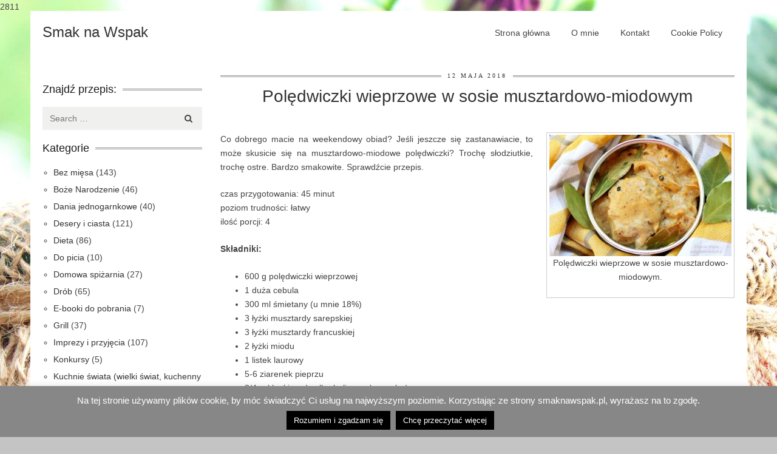

--- FILE ---
content_type: text/html; charset=UTF-8
request_url: https://www.smaknawspak.pl/polskie_smaki/poledwiczki-wieprzowe-w-sosie-musztardowo-miodowym/
body_size: 27848
content:
2811<!DOCTYPE html><html lang="pl-PL"><head><meta charset="UTF-8"><meta name="viewport" content="width=device-width, initial-scale=1"><title>Polędwiczki wieprzowe w sosie musztardowo-miodowym | Smak na Wspak</title><link rel="profile" href="http://gmpg.org/xfn/11"><link rel="pingback" href="https://www.smaknawspak.pl/xmlrpc.php"><link rel="shortcut icon" type="image/x-icon" href="https://www.smaknawspak.pl/wp-content/themes/cookingpress/images/favicon.ico" /><meta name='robots' content='max-image-preview:large' /><style>img:is([sizes="auto" i], [sizes^="auto," i]) { contain-intrinsic-size: 3000px 1500px }</style><link rel='dns-prefetch' href='//stats.wp.com' /><link rel="alternate" type="application/rss+xml" title="Smak na Wspak &raquo; Kanał z wpisami" href="https://www.smaknawspak.pl/feed/" /><link rel="alternate" type="application/rss+xml" title="Smak na Wspak &raquo; Kanał z komentarzami" href="https://www.smaknawspak.pl/comments/feed/" /><link rel="alternate" type="application/rss+xml" title="Smak na Wspak &raquo; Polędwiczki wieprzowe w sosie musztardowo-miodowym Kanał z komentarzami" href="https://www.smaknawspak.pl/polskie_smaki/poledwiczki-wieprzowe-w-sosie-musztardowo-miodowym/feed/" /> <script defer src="[data-uri]"></script> <style id='wp-emoji-styles-inline-css' type='text/css'>img.wp-smiley, img.emoji {
		display: inline !important;
		border: none !important;
		box-shadow: none !important;
		height: 1em !important;
		width: 1em !important;
		margin: 0 0.07em !important;
		vertical-align: -0.1em !important;
		background: none !important;
		padding: 0 !important;
	}</style><link rel='stylesheet' id='wp-block-library-css' href='https://www.smaknawspak.pl/wp-includes/css/dist/block-library/style.min.css?ver=6.8.1' type='text/css' media='all' /><style id='classic-theme-styles-inline-css' type='text/css'>/*! This file is auto-generated */
.wp-block-button__link{color:#fff;background-color:#32373c;border-radius:9999px;box-shadow:none;text-decoration:none;padding:calc(.667em + 2px) calc(1.333em + 2px);font-size:1.125em}.wp-block-file__button{background:#32373c;color:#fff;text-decoration:none}</style><link rel='stylesheet' id='mediaelement-css' href='https://www.smaknawspak.pl/wp-includes/js/mediaelement/mediaelementplayer-legacy.min.css?ver=4.2.17' type='text/css' media='all' /><link rel='stylesheet' id='wp-mediaelement-css' href='https://www.smaknawspak.pl/wp-includes/js/mediaelement/wp-mediaelement.min.css?ver=6.8.1' type='text/css' media='all' /><style id='jetpack-sharing-buttons-style-inline-css' type='text/css'>.jetpack-sharing-buttons__services-list{display:flex;flex-direction:row;flex-wrap:wrap;gap:0;list-style-type:none;margin:5px;padding:0}.jetpack-sharing-buttons__services-list.has-small-icon-size{font-size:12px}.jetpack-sharing-buttons__services-list.has-normal-icon-size{font-size:16px}.jetpack-sharing-buttons__services-list.has-large-icon-size{font-size:24px}.jetpack-sharing-buttons__services-list.has-huge-icon-size{font-size:36px}@media print{.jetpack-sharing-buttons__services-list{display:none!important}}.editor-styles-wrapper .wp-block-jetpack-sharing-buttons{gap:0;padding-inline-start:0}ul.jetpack-sharing-buttons__services-list.has-background{padding:1.25em 2.375em}</style><style id='global-styles-inline-css' type='text/css'>:root{--wp--preset--aspect-ratio--square: 1;--wp--preset--aspect-ratio--4-3: 4/3;--wp--preset--aspect-ratio--3-4: 3/4;--wp--preset--aspect-ratio--3-2: 3/2;--wp--preset--aspect-ratio--2-3: 2/3;--wp--preset--aspect-ratio--16-9: 16/9;--wp--preset--aspect-ratio--9-16: 9/16;--wp--preset--color--black: #000000;--wp--preset--color--cyan-bluish-gray: #abb8c3;--wp--preset--color--white: #ffffff;--wp--preset--color--pale-pink: #f78da7;--wp--preset--color--vivid-red: #cf2e2e;--wp--preset--color--luminous-vivid-orange: #ff6900;--wp--preset--color--luminous-vivid-amber: #fcb900;--wp--preset--color--light-green-cyan: #7bdcb5;--wp--preset--color--vivid-green-cyan: #00d084;--wp--preset--color--pale-cyan-blue: #8ed1fc;--wp--preset--color--vivid-cyan-blue: #0693e3;--wp--preset--color--vivid-purple: #9b51e0;--wp--preset--gradient--vivid-cyan-blue-to-vivid-purple: linear-gradient(135deg,rgba(6,147,227,1) 0%,rgb(155,81,224) 100%);--wp--preset--gradient--light-green-cyan-to-vivid-green-cyan: linear-gradient(135deg,rgb(122,220,180) 0%,rgb(0,208,130) 100%);--wp--preset--gradient--luminous-vivid-amber-to-luminous-vivid-orange: linear-gradient(135deg,rgba(252,185,0,1) 0%,rgba(255,105,0,1) 100%);--wp--preset--gradient--luminous-vivid-orange-to-vivid-red: linear-gradient(135deg,rgba(255,105,0,1) 0%,rgb(207,46,46) 100%);--wp--preset--gradient--very-light-gray-to-cyan-bluish-gray: linear-gradient(135deg,rgb(238,238,238) 0%,rgb(169,184,195) 100%);--wp--preset--gradient--cool-to-warm-spectrum: linear-gradient(135deg,rgb(74,234,220) 0%,rgb(151,120,209) 20%,rgb(207,42,186) 40%,rgb(238,44,130) 60%,rgb(251,105,98) 80%,rgb(254,248,76) 100%);--wp--preset--gradient--blush-light-purple: linear-gradient(135deg,rgb(255,206,236) 0%,rgb(152,150,240) 100%);--wp--preset--gradient--blush-bordeaux: linear-gradient(135deg,rgb(254,205,165) 0%,rgb(254,45,45) 50%,rgb(107,0,62) 100%);--wp--preset--gradient--luminous-dusk: linear-gradient(135deg,rgb(255,203,112) 0%,rgb(199,81,192) 50%,rgb(65,88,208) 100%);--wp--preset--gradient--pale-ocean: linear-gradient(135deg,rgb(255,245,203) 0%,rgb(182,227,212) 50%,rgb(51,167,181) 100%);--wp--preset--gradient--electric-grass: linear-gradient(135deg,rgb(202,248,128) 0%,rgb(113,206,126) 100%);--wp--preset--gradient--midnight: linear-gradient(135deg,rgb(2,3,129) 0%,rgb(40,116,252) 100%);--wp--preset--font-size--small: 13px;--wp--preset--font-size--medium: 20px;--wp--preset--font-size--large: 36px;--wp--preset--font-size--x-large: 42px;--wp--preset--spacing--20: 0.44rem;--wp--preset--spacing--30: 0.67rem;--wp--preset--spacing--40: 1rem;--wp--preset--spacing--50: 1.5rem;--wp--preset--spacing--60: 2.25rem;--wp--preset--spacing--70: 3.38rem;--wp--preset--spacing--80: 5.06rem;--wp--preset--shadow--natural: 6px 6px 9px rgba(0, 0, 0, 0.2);--wp--preset--shadow--deep: 12px 12px 50px rgba(0, 0, 0, 0.4);--wp--preset--shadow--sharp: 6px 6px 0px rgba(0, 0, 0, 0.2);--wp--preset--shadow--outlined: 6px 6px 0px -3px rgba(255, 255, 255, 1), 6px 6px rgba(0, 0, 0, 1);--wp--preset--shadow--crisp: 6px 6px 0px rgba(0, 0, 0, 1);}:where(.is-layout-flex){gap: 0.5em;}:where(.is-layout-grid){gap: 0.5em;}body .is-layout-flex{display: flex;}.is-layout-flex{flex-wrap: wrap;align-items: center;}.is-layout-flex > :is(*, div){margin: 0;}body .is-layout-grid{display: grid;}.is-layout-grid > :is(*, div){margin: 0;}:where(.wp-block-columns.is-layout-flex){gap: 2em;}:where(.wp-block-columns.is-layout-grid){gap: 2em;}:where(.wp-block-post-template.is-layout-flex){gap: 1.25em;}:where(.wp-block-post-template.is-layout-grid){gap: 1.25em;}.has-black-color{color: var(--wp--preset--color--black) !important;}.has-cyan-bluish-gray-color{color: var(--wp--preset--color--cyan-bluish-gray) !important;}.has-white-color{color: var(--wp--preset--color--white) !important;}.has-pale-pink-color{color: var(--wp--preset--color--pale-pink) !important;}.has-vivid-red-color{color: var(--wp--preset--color--vivid-red) !important;}.has-luminous-vivid-orange-color{color: var(--wp--preset--color--luminous-vivid-orange) !important;}.has-luminous-vivid-amber-color{color: var(--wp--preset--color--luminous-vivid-amber) !important;}.has-light-green-cyan-color{color: var(--wp--preset--color--light-green-cyan) !important;}.has-vivid-green-cyan-color{color: var(--wp--preset--color--vivid-green-cyan) !important;}.has-pale-cyan-blue-color{color: var(--wp--preset--color--pale-cyan-blue) !important;}.has-vivid-cyan-blue-color{color: var(--wp--preset--color--vivid-cyan-blue) !important;}.has-vivid-purple-color{color: var(--wp--preset--color--vivid-purple) !important;}.has-black-background-color{background-color: var(--wp--preset--color--black) !important;}.has-cyan-bluish-gray-background-color{background-color: var(--wp--preset--color--cyan-bluish-gray) !important;}.has-white-background-color{background-color: var(--wp--preset--color--white) !important;}.has-pale-pink-background-color{background-color: var(--wp--preset--color--pale-pink) !important;}.has-vivid-red-background-color{background-color: var(--wp--preset--color--vivid-red) !important;}.has-luminous-vivid-orange-background-color{background-color: var(--wp--preset--color--luminous-vivid-orange) !important;}.has-luminous-vivid-amber-background-color{background-color: var(--wp--preset--color--luminous-vivid-amber) !important;}.has-light-green-cyan-background-color{background-color: var(--wp--preset--color--light-green-cyan) !important;}.has-vivid-green-cyan-background-color{background-color: var(--wp--preset--color--vivid-green-cyan) !important;}.has-pale-cyan-blue-background-color{background-color: var(--wp--preset--color--pale-cyan-blue) !important;}.has-vivid-cyan-blue-background-color{background-color: var(--wp--preset--color--vivid-cyan-blue) !important;}.has-vivid-purple-background-color{background-color: var(--wp--preset--color--vivid-purple) !important;}.has-black-border-color{border-color: var(--wp--preset--color--black) !important;}.has-cyan-bluish-gray-border-color{border-color: var(--wp--preset--color--cyan-bluish-gray) !important;}.has-white-border-color{border-color: var(--wp--preset--color--white) !important;}.has-pale-pink-border-color{border-color: var(--wp--preset--color--pale-pink) !important;}.has-vivid-red-border-color{border-color: var(--wp--preset--color--vivid-red) !important;}.has-luminous-vivid-orange-border-color{border-color: var(--wp--preset--color--luminous-vivid-orange) !important;}.has-luminous-vivid-amber-border-color{border-color: var(--wp--preset--color--luminous-vivid-amber) !important;}.has-light-green-cyan-border-color{border-color: var(--wp--preset--color--light-green-cyan) !important;}.has-vivid-green-cyan-border-color{border-color: var(--wp--preset--color--vivid-green-cyan) !important;}.has-pale-cyan-blue-border-color{border-color: var(--wp--preset--color--pale-cyan-blue) !important;}.has-vivid-cyan-blue-border-color{border-color: var(--wp--preset--color--vivid-cyan-blue) !important;}.has-vivid-purple-border-color{border-color: var(--wp--preset--color--vivid-purple) !important;}.has-vivid-cyan-blue-to-vivid-purple-gradient-background{background: var(--wp--preset--gradient--vivid-cyan-blue-to-vivid-purple) !important;}.has-light-green-cyan-to-vivid-green-cyan-gradient-background{background: var(--wp--preset--gradient--light-green-cyan-to-vivid-green-cyan) !important;}.has-luminous-vivid-amber-to-luminous-vivid-orange-gradient-background{background: var(--wp--preset--gradient--luminous-vivid-amber-to-luminous-vivid-orange) !important;}.has-luminous-vivid-orange-to-vivid-red-gradient-background{background: var(--wp--preset--gradient--luminous-vivid-orange-to-vivid-red) !important;}.has-very-light-gray-to-cyan-bluish-gray-gradient-background{background: var(--wp--preset--gradient--very-light-gray-to-cyan-bluish-gray) !important;}.has-cool-to-warm-spectrum-gradient-background{background: var(--wp--preset--gradient--cool-to-warm-spectrum) !important;}.has-blush-light-purple-gradient-background{background: var(--wp--preset--gradient--blush-light-purple) !important;}.has-blush-bordeaux-gradient-background{background: var(--wp--preset--gradient--blush-bordeaux) !important;}.has-luminous-dusk-gradient-background{background: var(--wp--preset--gradient--luminous-dusk) !important;}.has-pale-ocean-gradient-background{background: var(--wp--preset--gradient--pale-ocean) !important;}.has-electric-grass-gradient-background{background: var(--wp--preset--gradient--electric-grass) !important;}.has-midnight-gradient-background{background: var(--wp--preset--gradient--midnight) !important;}.has-small-font-size{font-size: var(--wp--preset--font-size--small) !important;}.has-medium-font-size{font-size: var(--wp--preset--font-size--medium) !important;}.has-large-font-size{font-size: var(--wp--preset--font-size--large) !important;}.has-x-large-font-size{font-size: var(--wp--preset--font-size--x-large) !important;}
:where(.wp-block-post-template.is-layout-flex){gap: 1.25em;}:where(.wp-block-post-template.is-layout-grid){gap: 1.25em;}
:where(.wp-block-columns.is-layout-flex){gap: 2em;}:where(.wp-block-columns.is-layout-grid){gap: 2em;}
:root :where(.wp-block-pullquote){font-size: 1.5em;line-height: 1.6;}</style><link rel='stylesheet' id='cookie-law-info-css' href='https://www.smaknawspak.pl/wp-content/cache/autoptimize/css/autoptimize_single_20e8490fab0dcf7557a5c8b54494db6f.css?ver=3.2.10' type='text/css' media='all' /><link rel='stylesheet' id='cookie-law-info-gdpr-css' href='https://www.smaknawspak.pl/wp-content/cache/autoptimize/css/autoptimize_single_359aca8a88b2331aa34ac505acad9911.css?ver=3.2.10' type='text/css' media='all' /><link rel='stylesheet' id='dashicons-css' href='https://www.smaknawspak.pl/wp-includes/css/dashicons.min.css?ver=6.8.1' type='text/css' media='all' /><link rel='stylesheet' id='post-views-counter-frontend-css' href='https://www.smaknawspak.pl/wp-content/plugins/post-views-counter/css/frontend.min.css?ver=1.5.3' type='text/css' media='all' /><link rel='stylesheet' id='foodiepress-plugin-styles-css' href='https://www.smaknawspak.pl/wp-content/plugins/foodiepress/public/assets/css/public.css?ver=1.2.7' type='text/css' media='all' /><link rel='stylesheet' id='foodiepress-recipe-recipe1-styles-css' href='https://www.smaknawspak.pl/wp-content/cache/autoptimize/css/autoptimize_single_29ae14b6136d5eaa9abc765347bb97f4.css?ver=1.2.7' type='text/css' media='all' /><link rel='stylesheet' id='bootstrap-css' href='https://www.smaknawspak.pl/wp-content/themes/cookingpress/css/bootstrap.min.css?ver=6.8.1' type='text/css' media='all' /><link rel='stylesheet' id='cookingpress-style-css' href='https://www.smaknawspak.pl/wp-content/cache/autoptimize/css/autoptimize_single_78250f82bbb7527ce8e15a985bfcb8a6.css?ver=6.8.1' type='text/css' media='all' /><link rel='stylesheet' id='flexslider-css' href='https://www.smaknawspak.pl/wp-content/cache/autoptimize/css/autoptimize_single_e5b7dd4d2721950ba91df6375e39340b.css?ver=6.8.1' type='text/css' media='all' /><link rel='stylesheet' id='boxed-css' href='https://www.smaknawspak.pl/wp-content/cache/autoptimize/css/autoptimize_single_5111691069b7ecf2c1228823897770b9.css?ver=6.8.1' type='text/css' media='all' /><link rel='stylesheet' id='royalslider-css' href='https://www.smaknawspak.pl/wp-content/cache/autoptimize/css/autoptimize_single_d0918ae6ec0f63930e48f4c24e9ac107.css?ver=6.8.1' type='text/css' media='all' /><link rel='stylesheet' id='rs-default-css' href='https://www.smaknawspak.pl/wp-content/cache/autoptimize/css/autoptimize_single_f82358efdb309c233123848a887a9b49.css?ver=6.8.1' type='text/css' media='all' /><link rel='stylesheet' id='typeplate-css' href='https://www.smaknawspak.pl/wp-content/cache/autoptimize/css/autoptimize_single_928649fc21b52e7e4f0b353823e38db6.css?ver=6.8.1' type='text/css' media='all' /><style id='akismet-widget-style-inline-css' type='text/css'>.a-stats {
				--akismet-color-mid-green: #357b49;
				--akismet-color-white: #fff;
				--akismet-color-light-grey: #f6f7f7;

				max-width: 350px;
				width: auto;
			}

			.a-stats * {
				all: unset;
				box-sizing: border-box;
			}

			.a-stats strong {
				font-weight: 600;
			}

			.a-stats a.a-stats__link,
			.a-stats a.a-stats__link:visited,
			.a-stats a.a-stats__link:active {
				background: var(--akismet-color-mid-green);
				border: none;
				box-shadow: none;
				border-radius: 8px;
				color: var(--akismet-color-white);
				cursor: pointer;
				display: block;
				font-family: -apple-system, BlinkMacSystemFont, 'Segoe UI', 'Roboto', 'Oxygen-Sans', 'Ubuntu', 'Cantarell', 'Helvetica Neue', sans-serif;
				font-weight: 500;
				padding: 12px;
				text-align: center;
				text-decoration: none;
				transition: all 0.2s ease;
			}

			/* Extra specificity to deal with TwentyTwentyOne focus style */
			.widget .a-stats a.a-stats__link:focus {
				background: var(--akismet-color-mid-green);
				color: var(--akismet-color-white);
				text-decoration: none;
			}

			.a-stats a.a-stats__link:hover {
				filter: brightness(110%);
				box-shadow: 0 4px 12px rgba(0, 0, 0, 0.06), 0 0 2px rgba(0, 0, 0, 0.16);
			}

			.a-stats .count {
				color: var(--akismet-color-white);
				display: block;
				font-size: 1.5em;
				line-height: 1.4;
				padding: 0 13px;
				white-space: nowrap;
			}</style> <script type="text/javascript" src="https://www.smaknawspak.pl/wp-includes/js/jquery/jquery.min.js?ver=3.7.1" id="jquery-core-js"></script> <script defer type="text/javascript" src="https://www.smaknawspak.pl/wp-includes/js/jquery/jquery-migrate.min.js?ver=3.4.1" id="jquery-migrate-js"></script> <script defer id="cookie-law-info-js-extra" src="[data-uri]"></script> <script defer type="text/javascript" src="https://www.smaknawspak.pl/wp-content/cache/autoptimize/js/autoptimize_single_c5592a6fda4d0b779f56db2d5ddac010.js?ver=3.2.10" id="cookie-law-info-js"></script> <script defer id="post-views-counter-frontend-js-before" src="[data-uri]"></script> <script defer type="text/javascript" src="https://www.smaknawspak.pl/wp-content/plugins/post-views-counter/js/frontend.min.js?ver=1.5.3" id="post-views-counter-frontend-js"></script> <script defer id="foodiepress-plugin-script-js-extra" src="[data-uri]"></script> <script defer type="text/javascript" src="https://www.smaknawspak.pl/wp-content/cache/autoptimize/js/autoptimize_single_ba4289c80f9cb180b25a6401a40e3812.js?ver=1.2.7" id="foodiepress-plugin-script-js"></script> <script defer type="text/javascript" src="https://www.smaknawspak.pl/wp-content/cache/autoptimize/js/autoptimize_single_649d8600377b6c488d068e6521fdf248.js?ver=1.2.7" id="foodiepress-plugin-print-js"></script> <script defer type="text/javascript" src="https://www.smaknawspak.pl/wp-content/cache/autoptimize/js/autoptimize_single_d48580fb0cda0efb28933c7d39e18b5a.js?ver=6.8.1" id="cpslider-js-js"></script> <link rel="https://api.w.org/" href="https://www.smaknawspak.pl/wp-json/" /><link rel="alternate" title="JSON" type="application/json" href="https://www.smaknawspak.pl/wp-json/wp/v2/posts/3918" /><link rel="EditURI" type="application/rsd+xml" title="RSD" href="https://www.smaknawspak.pl/xmlrpc.php?rsd" /><meta name="generator" content="WordPress 6.8.1" /><link rel="canonical" href="https://www.smaknawspak.pl/polskie_smaki/poledwiczki-wieprzowe-w-sosie-musztardowo-miodowym/" /><link rel='shortlink' href='https://www.smaknawspak.pl/?p=3918' /><link rel="alternate" title="oEmbed (JSON)" type="application/json+oembed" href="https://www.smaknawspak.pl/wp-json/oembed/1.0/embed?url=https%3A%2F%2Fwww.smaknawspak.pl%2Fpolskie_smaki%2Fpoledwiczki-wieprzowe-w-sosie-musztardowo-miodowym%2F" /><link rel="alternate" title="oEmbed (XML)" type="text/xml+oembed" href="https://www.smaknawspak.pl/wp-json/oembed/1.0/embed?url=https%3A%2F%2Fwww.smaknawspak.pl%2Fpolskie_smaki%2Fpoledwiczki-wieprzowe-w-sosie-musztardowo-miodowym%2F&#038;format=xml" /><style type="text/css" id="pf-main-css">@media screen {
					.printfriendly {
						z-index: 1000; position: relative
					}
					.printfriendly a, .printfriendly a:link, .printfriendly a:visited, .printfriendly a:hover, .printfriendly a:active {
						font-weight: 600;
						cursor: pointer;
						text-decoration: none;
						border: none;
						-webkit-box-shadow: none;
						-moz-box-shadow: none;
						box-shadow: none;
						outline:none;
						font-size: 14px !important;
						color: #040500 !important;
					}
					.printfriendly.pf-alignleft {
						float: left;
					}
					.printfriendly.pf-alignright {
						float: right;
					}
					.printfriendly.pf-aligncenter {
						justify-content: center;
						display: flex; align-items: center;
					}
				}

				.pf-button-img {
					border: none;
					-webkit-box-shadow: none;
					-moz-box-shadow: none;
					box-shadow: none;
					padding: 0;
					margin: 0;
					display: inline;
					vertical-align: middle;
				}

				img.pf-button-img + .pf-button-text {
					margin-left: 6px;
				}

				@media print {
					.printfriendly {
						display: none;
					}
				}</style><style type="text/css" id="pf-excerpt-styles">.pf-button.pf-button-excerpt {
              display: none;
           }</style><style>img#wpstats{display:none}</style><style type="text/css">#header { height: 86px; }
  
 
 .site-title {
      }
  #site-navigation {
      }

  .mainfooter { background: url('')}
/* #site-navigation div.menu ul > li ul li a:hover,
#site-navigation ul.menu > li ul li a:hover,
#site-navigation div.menu ul li.current_page_item, #site-navigation ul.menu li.current_page_item,
 .button, input[type="button"], input[type="submit"]{
background: #dddddd;
color: #fff
} */</style><style type="text/css">.recentcomments a{display:inline !important;padding:0 !important;margin:0 !important;}</style><style type="text/css" id="custom-background-css">body.custom-background { background-color: #c4c4c4; background-image: url("https://www.smaknawspak.pl/wp-content/uploads/2014/11/Smak-na-Wspak_kiszone-rzodkiewki1.jpg"); background-position: center top; background-size: auto; background-repeat: repeat-y; background-attachment: scroll; }</style></head><body class="wp-singular post-template-default single single-post postid-3918 single-format-standard custom-background wp-theme-cookingpress left-sidebar"><div id="fb-root"></div> <script defer src="[data-uri]"></script> <div class="container"><div class="row"><header id="masthead" class="site-header sixteen columns" role="banner"><div class="site-branding col-md-4 "><h2 class="site-title"> <a href="https://www.smaknawspak.pl/" title="Smak na Wspak" rel="home">Smak na Wspak</a> <span class="site-description"></span></h2></div><div class="col-md-8"><nav id="site-navigation" class="main-navigation  " role="navigation"><ul id="menu-menu-1" class="sf-menu menu"><li id="menu-item-134" class="menu-item menu-item-type-custom menu-item-object-custom menu-item-home menu-item-134"><a href="http://www.smaknawspak.pl">Strona główna</a></li><li id="menu-item-135" class="menu-item menu-item-type-post_type menu-item-object-page menu-item-135"><a href="https://www.smaknawspak.pl/about/">O mnie</a></li><li id="menu-item-4740" class="menu-item menu-item-type-post_type menu-item-object-page menu-item-4740"><a href="https://www.smaknawspak.pl/kontakt/">Kontakt</a></li><li id="menu-item-1882" class="menu-item menu-item-type-post_type menu-item-object-page menu-item-1882"><a href="https://www.smaknawspak.pl/cookie-policy/">Cookie Policy</a></li></ul></nav> <select class="selectnav"><option value="/">Wybierz stronę</option><option value="http://www.smaknawspak.pl" class="menu-item menu-item-type-custom menu-item-object-custom menu-item-home menu-item-134">Strona główna</option><option value="https://www.smaknawspak.pl/about/" class="menu-item menu-item-type-post_type menu-item-object-page menu-item-135">O mnie</option><option value="https://www.smaknawspak.pl/kontakt/" class="menu-item menu-item-type-post_type menu-item-object-page menu-item-4740">Kontakt</option><option value="https://www.smaknawspak.pl/cookie-policy/" class="menu-item menu-item-type-post_type menu-item-object-page menu-item-1882">Cookie Policy</option></select></div></header></div></div><div class="container"><div class="row"><div id="primary" class="col-md-9 col-md-push-3"><main id="main" class="site-main" role="main"><article id="post-3918" class="post-3918 post type-post status-publish format-standard has-post-thumbnail hentry category-dania-jednogarnkowe category-polskie_smaki category-wieprzowina tag-cebula tag-kotlety tag-miod tag-musztarda tag-obiad tag-potrawa-jednogarnkowa tag-smietana tag-wieprzowina"><header class="entry-header"> <a href="https://www.smaknawspak.pl/polskie_smaki/poledwiczki-wieprzowe-w-sosie-musztardowo-miodowym/" class="published-time" title="11:10" rel="bookmark"><span class="entry-date updated">12 maja 2018</span></a><h2 class="entry-title"><a href="https://www.smaknawspak.pl/polskie_smaki/poledwiczki-wieprzowe-w-sosie-musztardowo-miodowym/" title="Permalink Polędwiczki wieprzowe w sosie musztardowo-miodowym" rel="bookmark">Polędwiczki wieprzowe w sosie musztardowo-miodowym</a></h2></header><div class="entry-content"><div class="pf-content"><div id="attachment_3894" style="width: 310px" class="wp-caption alignright"><a href="https://www.smaknawspak.pl/wp-content/uploads/2018/04/Smak-na-Wspak_polędwiczka-w-musztardzie1.jpg"><img fetchpriority="high" decoding="async" aria-describedby="caption-attachment-3894" class="size-medium wp-image-3894" src="https://www.smaknawspak.pl/wp-content/uploads/2018/04/Smak-na-Wspak_polędwiczka-w-musztardzie1-300x200.jpg" alt="" width="300" height="200" srcset="https://www.smaknawspak.pl/wp-content/uploads/2018/04/Smak-na-Wspak_polędwiczka-w-musztardzie1-300x200.jpg 300w, https://www.smaknawspak.pl/wp-content/uploads/2018/04/Smak-na-Wspak_polędwiczka-w-musztardzie1-768x512.jpg 768w, https://www.smaknawspak.pl/wp-content/uploads/2018/04/Smak-na-Wspak_polędwiczka-w-musztardzie1-1024x683.jpg 1024w" sizes="(max-width: 300px) 100vw, 300px" /></a><p id="caption-attachment-3894" class="wp-caption-text">Polędwiczki wieprzowe w sosie musztardowo-miodowym.</p></div><p style="text-align: justify;">Co dobrego macie na weekendowy obiad? Jeśli jeszcze się zastanawiacie, to może skusicie się na musztardowo-miodowe polędwiczki? Trochę słodziutkie, trochę ostre. Bardzo smakowite. Sprawdźcie przepis.</p><p>czas przygotowania: 45 minut<br /> poziom trudności: łatwy<br /> ilość porcji: 4</p><p><strong>Składniki:</strong></p><ul><li>600 g polędwiczki wieprzowej</li><li>1 duża cebula</li><li>300 ml śmietany (u mnie 18%)</li><li>3 łyżki musztardy sarepskiej</li><li>3 łyżki musztardy francuskiej</li><li>2 łyżki miodu</li><li>1 listek laurowy</li><li>5-6 ziarenek pieprzu</li><li>3/4 szklanki wody albo buliony z kurczaka/warzywnego</li><li>1 łyżeczka słodkiej papryki</li><li>sól, pieprz</li><li>olej do smażenia.</li></ul><p><strong>Przygotowanie:</strong></p><p style="text-align: justify;">Polędwiczkę myjemy, oczyszczamy i dzielimy na kotleciki, które lekko rozklepujemy. Solimy i pieprzymy do smaku.<br /> Na głębszej patelni rozgrzewamy olej i smażymy polędwiczki. Powinny lekko się zrumienić, bo jak mawia Gordon Ramsay: jest kolor, jest smak.<br /> Dodajemy na patelnię cebulę pokrojoną w półplasterki, zmniejszamy ogień i dusimy do czasu, aż się zeszkli. Dorzucamy ziarenka pieprzu. Dodajemy wodę/bulion i dusimy około 10 minut.<br /> Śmietanę mieszamy z musztardą sarepską, musztardą francuską, miodem i papryką w proszku. Stopniowo dodajemy na patelnię, energicznie mieszając z sosem, w którym dusi się mięso.<br /> Dusimy na małym ogniu jeszcze przez około 8-10 minut, co jakiś czas mieszając.</p><div id="attachment_3895" style="width: 310px" class="wp-caption aligncenter"><a href="https://www.smaknawspak.pl/wp-content/uploads/2018/04/Smak-na-Wspak_polędwiczka-w-musztardzie2.jpg"><img decoding="async" aria-describedby="caption-attachment-3895" class="size-medium wp-image-3895" src="https://www.smaknawspak.pl/wp-content/uploads/2018/04/Smak-na-Wspak_polędwiczka-w-musztardzie2-300x200.jpg" alt="" width="300" height="200" srcset="https://www.smaknawspak.pl/wp-content/uploads/2018/04/Smak-na-Wspak_polędwiczka-w-musztardzie2-300x200.jpg 300w, https://www.smaknawspak.pl/wp-content/uploads/2018/04/Smak-na-Wspak_polędwiczka-w-musztardzie2-768x512.jpg 768w, https://www.smaknawspak.pl/wp-content/uploads/2018/04/Smak-na-Wspak_polędwiczka-w-musztardzie2-1024x683.jpg 1024w" sizes="(max-width: 300px) 100vw, 300px" /></a><p id="caption-attachment-3895" class="wp-caption-text">Polędwiczki wieprzowe w sosie musztardowo-miodowym.</p></div><p style="text-align: justify;">Podajemy z gotowanymi ziemniakami albo z kopytkami.</p><p>Smacznego!</p><div class="printfriendly pf-button pf-button-content pf-alignleft"> <a href="#" rel="nofollow" onclick="window.print(); return false;" title="Printer Friendly, PDF & Email"> <img decoding="async" class="pf-button-img" src="https://cdn.printfriendly.com/buttons/print-button-gray.png" alt="Print Friendly, PDF & Email" style="width: 66px;height: 24px;"  /> </a></div></div><div class="post-views content-post post-3918 entry-meta load-static"> <span class="post-views-icon dashicons dashicons-chart-bar"></span> <span class="post-views-label">Post Views:</span> <span class="post-views-count">1&nbsp;122</span></div></div><footer class="entry-meta"></footer></article><nav role="navigation" id="nav-below" class="post-navigation"><h1 class="screen-reader-text">Post navigation</h1><div class="nav-previous"><a href="https://www.smaknawspak.pl/polskie_smaki/mloda-kapusta-ze-schabem-i-boczkiem/" rel="prev"><img width="80" height="80" src="https://www.smaknawspak.pl/wp-content/uploads/2018/04/Smak-na-Wspak_młoda-kapustka-ze-schabem1-80x80.jpg" class="attachment-slider-thumb size-slider-thumb wp-post-image" alt="" decoding="async" srcset="https://www.smaknawspak.pl/wp-content/uploads/2018/04/Smak-na-Wspak_młoda-kapustka-ze-schabem1-80x80.jpg 80w, https://www.smaknawspak.pl/wp-content/uploads/2018/04/Smak-na-Wspak_młoda-kapustka-ze-schabem1-150x150.jpg 150w" sizes="(max-width: 80px) 100vw, 80px" /><span class="meta-nav">&larr; Previous post </span> <br /> Młoda kapusta ze schabem i boczkiem</a></div><div class="nav-next"><a href="https://www.smaknawspak.pl/desery-i-ciasta/drozdzowki-z-budyniem/" rel="next"><img width="80" height="80" src="https://www.smaknawspak.pl/wp-content/uploads/2014/11/Smak-na-Wspak_drożdżówki-z-budyniem1-80x80.jpg" class="attachment-slider-thumb size-slider-thumb wp-post-image" alt="" decoding="async" loading="lazy" srcset="https://www.smaknawspak.pl/wp-content/uploads/2014/11/Smak-na-Wspak_drożdżówki-z-budyniem1-80x80.jpg 80w, https://www.smaknawspak.pl/wp-content/uploads/2014/11/Smak-na-Wspak_drożdżówki-z-budyniem1-150x150.jpg 150w" sizes="auto, (max-width: 80px) 100vw, 80px" /><span class="meta-nav">Next post link &rarr;</span> <br /> Drożdżówki z budyniem </a></div></nav><style>.wp-block-comments {
                    display: none;
                }</style><div id="respond" class="comment-respond"><h3 id="reply-title" class="comment-reply-title">Dodaj komentarz <small><a rel="nofollow" id="cancel-comment-reply-link" href="/polskie_smaki/poledwiczki-wieprzowe-w-sosie-musztardowo-miodowym/#respond" style="display:none;">Anuluj pisanie odpowiedzi</a></small></h3><form action="https://www.smaknawspak.pl/wp-comments-post.php" method="post" id="commentform" class="comment-form"><p class="comment-notes"><span id="email-notes">Twój adres e-mail nie zostanie opublikowany.</span> <span class="required-field-message">Wymagane pola są oznaczone <span class="required">*</span></span></p><p class="comment-form-comment"><label for="comment">Komentarz <span class="required">*</span></label><textarea autocomplete="new-password"  id="ga1772b1b2"  name="ga1772b1b2"   cols="45" rows="8" maxlength="65525" required="required"></textarea><textarea id="comment" aria-label="hp-comment" aria-hidden="true" name="comment" autocomplete="new-password" style="padding:0 !important;clip:rect(1px, 1px, 1px, 1px) !important;position:absolute !important;white-space:nowrap !important;height:1px !important;width:1px !important;overflow:hidden !important;" tabindex="-1"></textarea><script data-noptimize>document.getElementById("comment").setAttribute( "id", "a21e368e3a556afd017943d06664370a" );document.getElementById("ga1772b1b2").setAttribute( "id", "comment" );</script></p><p class="comment-form-author"><label for="author">Nazwa <span class="required">*</span></label> <input id="author" name="author" type="text" value="" size="30" maxlength="245" autocomplete="name" required="required" /></p><p class="comment-form-email"><label for="email">Adres e-mail <span class="required">*</span></label> <input id="email" name="email" type="text" value="" size="30" maxlength="100" aria-describedby="email-notes" autocomplete="email" required="required" /></p><p class="comment-form-url"><label for="url">Witryna internetowa</label> <input id="url" name="url" type="text" value="" size="30" maxlength="200" autocomplete="url" /></p><p class="comment-form-rating foodiepress-comment-field"> <label>Rating:</label> <span class="rate"> <span id="star1" class="star"></span><span id="star2" class="star"></span><span id="star3" class="star"></span><span id="star4" class="star"></span><span id="star5" class="star"></span> </span> <input type="hidden" name="foodiepress-post-rating" id="foodiepress-post-rating" value="0"></p><div class="clearfix"></div><p class="form-submit"><input name="submit" type="submit" id="submit" class="submit" value="Komentarz wpisu" /> <input type='hidden' name='comment_post_ID' value='3918' id='comment_post_ID' /> <input type='hidden' name='comment_parent' id='comment_parent' value='0' /></p><p style="display: none;"><input type="hidden" id="akismet_comment_nonce" name="akismet_comment_nonce" value="4c3f879f93" /></p><p style="display: none !important;" class="akismet-fields-container" data-prefix="ak_"><label>&#916;<textarea name="ak_hp_textarea" cols="45" rows="8" maxlength="100"></textarea></label><input type="hidden" id="ak_js_1" name="ak_js" value="94"/><script defer src="[data-uri]"></script></p></form></div><p class="akismet_comment_form_privacy_notice">This site uses Akismet to reduce spam. <a href="https://akismet.com/privacy/" target="_blank" rel="nofollow noopener">Learn how your comment data is processed.</a></p></main></div><div class="col-md-3 col-md-pull-9"><div id="secondary" class="sidebar widget-area" role="complementary"><div id="text-3" class="widget  widget_text"><div class="textwidget"><div class="fb-page" data-href="https://www.facebook.com/pages/Smak-na-wspak/1615833165330236" data-width="200" data-hide-cover="false" data-show-facepile="false" data-show-posts="false"></div></div></div><div id="search-2" class="widget  widget_search"><h3><span>Znajdź przepis:</span></h3><form role="search" method="get" class="search-form" action="https://www.smaknawspak.pl/"> <span class="screen-reader-text">Search for:</span> <button class="search-btn" type="submit"><i class="icon icon-search"></i></button> <input type="search" class="search-field" placeholder="Search &hellip;" value="" name="s" title="Search for:"></form> <input type="submit" class="search-submit" value="Search"></div><div id="text-11" class="widget  widget_text"><div class="textwidget"></div></div><div id="categories-2" class="widget  widget_categories"><h3><span>Kategorie</span></h3><ul><li class="cat-item cat-item-345"><a href="https://www.smaknawspak.pl/category/bez-miesa/">Bez mięsa</a> (143)</li><li class="cat-item cat-item-296"><a href="https://www.smaknawspak.pl/category/boze-narodzenie/">Boże Narodzenie</a> (46)</li><li class="cat-item cat-item-330"><a href="https://www.smaknawspak.pl/category/dania-jednogarnkowe/">Dania jednogarnkowe</a> (40)</li><li class="cat-item cat-item-37"><a href="https://www.smaknawspak.pl/category/desery-i-ciasta/">Desery i ciasta</a> (121)</li><li class="cat-item cat-item-123"><a href="https://www.smaknawspak.pl/category/dieta/">Dieta</a> (86)</li><li class="cat-item cat-item-440"><a href="https://www.smaknawspak.pl/category/do-picia/">Do picia</a> (10)</li><li class="cat-item cat-item-215"><a href="https://www.smaknawspak.pl/category/domowa-spizarnia/">Domowa spiżarnia</a> (27)</li><li class="cat-item cat-item-145"><a href="https://www.smaknawspak.pl/category/drob/">Drób</a> (65)</li><li class="cat-item cat-item-472"><a href="https://www.smaknawspak.pl/category/e-booki-do-pobrania/">E-booki do pobrania</a> (7)</li><li class="cat-item cat-item-149"><a href="https://www.smaknawspak.pl/category/grill/">Grill</a> (37)</li><li class="cat-item cat-item-20"><a href="https://www.smaknawspak.pl/category/imprezy-i-przyjecia/">Imprezy i przyjęcia</a> (107)</li><li class="cat-item cat-item-171"><a href="https://www.smaknawspak.pl/category/konkursy/">Konkursy</a> (5)</li><li class="cat-item cat-item-48"><a href="https://www.smaknawspak.pl/category/kuchnie-swiata/">Kuchnie świata (wielki świat, kuchenny blat)</a> (126)</li><li class="cat-item cat-item-772"><a href="https://www.smaknawspak.pl/category/lunch-box/">Lunch box</a> (5)</li><li class="cat-item cat-item-35"><a href="https://www.smaknawspak.pl/category/makaronowe-love-pasta-i-basta/">Makaronowe love (pasta i basta!)</a> (13)</li><li class="cat-item cat-item-383"><a href="https://www.smaknawspak.pl/category/pieczywo/">Pieczywo</a> (11)</li><li class="cat-item cat-item-47"><a href="https://www.smaknawspak.pl/category/polskie_smaki/">Polskie smaki</a> (212)</li><li class="cat-item cat-item-195"><a href="https://www.smaknawspak.pl/category/pomysl-na-sniadanie/">Pomysł na śniadanie</a> (41)</li><li class="cat-item cat-item-148"><a href="https://www.smaknawspak.pl/category/ryby/">Ryby</a> (33)</li><li class="cat-item cat-item-144"><a href="https://www.smaknawspak.pl/category/salatki/">Sałatki</a> (53)</li><li class="cat-item cat-item-418"><a href="https://www.smaknawspak.pl/category/testujemy/">Testujemy</a> (3)</li><li class="cat-item cat-item-649"><a href="https://www.smaknawspak.pl/category/walentynki/">Walentynki</a> (28)</li><li class="cat-item cat-item-493"><a href="https://www.smaknawspak.pl/category/warsztaty/">Warsztaty</a> (2)</li><li class="cat-item cat-item-351"><a href="https://www.smaknawspak.pl/category/wielkanoc/">Wielkanoc</a> (48)</li><li class="cat-item cat-item-143"><a href="https://www.smaknawspak.pl/category/wieprzowina/">Wieprzowina</a> (57)</li><li class="cat-item cat-item-146"><a href="https://www.smaknawspak.pl/category/wolowina/">Wołowina</a> (16)</li><li class="cat-item cat-item-27"><a href="https://www.smaknawspak.pl/category/zupy/">Zupy</a> (55)</li></ul></div><div id="recent-comments-2" class="widget  widget_recent_comments"><h3><span>Najnowsze komentarze</span></h3><ul id="recentcomments"><li class="recentcomments"><span class="comment-author-link">Smak na Wspak</span> - <a href="https://www.smaknawspak.pl/zupy/zupa-z-kiszonej-i-z-bialej-kapusty/#comment-25787">Zupa z kiszonej i z białej kapusty</a></li><li class="recentcomments"><span class="comment-author-link">Marek</span> - <a href="https://www.smaknawspak.pl/zupy/zupa-z-kiszonej-i-z-bialej-kapusty/#comment-25606">Zupa z kiszonej i z białej kapusty</a></li><li class="recentcomments"><span class="comment-author-link">Smak na Wspak</span> - <a href="https://www.smaknawspak.pl/imprezy-i-przyjecia/tortille-z-suszonymi-pomidorami-i-rukola/#comment-9343">Tortille z suszonymi pomidorami i rukolą</a></li><li class="recentcomments"><span class="comment-author-link">Justa</span> - <a href="https://www.smaknawspak.pl/imprezy-i-przyjecia/tortille-z-suszonymi-pomidorami-i-rukola/#comment-9342">Tortille z suszonymi pomidorami i rukolą</a></li><li class="recentcomments"><span class="comment-author-link">Smak na Wspak</span> - <a href="https://www.smaknawspak.pl/desery-i-ciasta/ciasto-drozdzowe-ze-sliwkami/#comment-9044">Ciasto drożdżowe ze śliwkami</a></li></ul></div><div id="text-7" class="widget  widget_text"><h3><span>Tu jestem:</span></h3><div class="textwidget"> <a href="http://zmiksowani.pl" title="Mikser Kulinarny - przepisy kulinarne i wyszukiwarka przepisów" target="_blank"><img src="http://static.zmiksowani.pl/button/?src=banner-nowy-180x150-light.png&hash=bacadc62d6e67d7897cef027fa2d416c" width="130" height="108" border="0" alt="Mikser Kulinarny - przepisy kulinarne i wyszukiwarka przepisów"/></a> <a target="_blank" href="http://odszukaj.com/" title="Przepisy kulinarne w Odszukaj.com"><img src="http://odszukaj.com/image/button-125x45-2.png" alt="Odszukaj.com - przepisy kulinarne" width="125" height="45" border="0"/></a></div></div><div id="search-3" class="widget  widget_search"><form role="search" method="get" class="search-form" action="https://www.smaknawspak.pl/"> <span class="screen-reader-text">Search for:</span> <button class="search-btn" type="submit"><i class="icon icon-search"></i></button> <input type="search" class="search-field" placeholder="Search &hellip;" value="" name="s" title="Search for:"></form> <input type="submit" class="search-submit" value="Search"></div></div></div></div></div><footer role="contentinfo" class="mainfooter"><div class="container" id="footer-container"><div class="row" ><div class="col-md-4 columns"></div><div class="col-md-4 columns"></div><div class="col-md-4 columns"></div></div><div class="row"><footer id="colophon" class="site-footer" role="contentinfo"><div class="site-info"> © Theme by <a href="http://themeforest.net/user/purethemes/portfolio?ref=purethemes">Purethemes.net</a>. All Rights Reserved. </br>Zdjęcia publikowane na blogu są objęte ochroną prawnoautorską.
Kopiowanie i rozpowszechnianie bez zgody zabronione. <a href="#top" id="gototop">Skocz do góry &uarr;</a></div></footer> <script type="speculationrules">{"prefetch":[{"source":"document","where":{"and":[{"href_matches":"\/*"},{"not":{"href_matches":["\/wp-*.php","\/wp-admin\/*","\/wp-content\/uploads\/*","\/wp-content\/*","\/wp-content\/plugins\/*","\/wp-content\/themes\/cookingpress\/*","\/*\\?(.+)"]}},{"not":{"selector_matches":"a[rel~=\"nofollow\"]"}},{"not":{"selector_matches":".no-prefetch, .no-prefetch a"}}]},"eagerness":"conservative"}]}</script> <div id="cookie-law-info-bar" data-nosnippet="true"><span>Na tej stronie używamy plików cookie, by móc świadczyć Ci usług na najwyższym poziomie. Korzystając ze strony smaknawspak.pl, wyrażasz na to zgodę.<br /><a role='button' data-cli_action="accept" id="cookie_action_close_header" class="medium cli-plugin-button cli-plugin-main-button cookie_action_close_header cli_action_button wt-cli-accept-btn">Rozumiem i zgadzam się</a> <a href="http://www.google.com/policies/technologies/cookies/" id="CONSTANT_OPEN_URL" target="_blank" class="medium cli-plugin-button cli-plugin-main-link">Chcę przeczytać więcej</a></span></div><div id="cookie-law-info-again" data-nosnippet="true"><span id="cookie_hdr_showagain">Privacy &amp; Cookies Policy</span></div><div class="cli-modal" data-nosnippet="true" id="cliSettingsPopup" tabindex="-1" role="dialog" aria-labelledby="cliSettingsPopup" aria-hidden="true"><div class="cli-modal-dialog" role="document"><div class="cli-modal-content cli-bar-popup"> <button type="button" class="cli-modal-close" id="cliModalClose"> <svg class="" viewBox="0 0 24 24"><path d="M19 6.41l-1.41-1.41-5.59 5.59-5.59-5.59-1.41 1.41 5.59 5.59-5.59 5.59 1.41 1.41 5.59-5.59 5.59 5.59 1.41-1.41-5.59-5.59z"></path><path d="M0 0h24v24h-24z" fill="none"></path></svg> <span class="wt-cli-sr-only">Close</span> </button><div class="cli-modal-body"><div class="cli-container-fluid cli-tab-container"><div class="cli-row"><div class="cli-col-12 cli-align-items-stretch cli-px-0"><div class="cli-privacy-overview"><h4>Privacy Overview</h4><div class="cli-privacy-content"><div class="cli-privacy-content-text">This website uses cookies to improve your experience while you navigate through the website. Out of these, the cookies that are categorized as necessary are stored on your browser as they are essential for the working of basic functionalities of the website. We also use third-party cookies that help us analyze and understand how you use this website. These cookies will be stored in your browser only with your consent. You also have the option to opt-out of these cookies. But opting out of some of these cookies may affect your browsing experience.</div></div> <a class="cli-privacy-readmore" aria-label="Show more" role="button" data-readmore-text="Show more" data-readless-text="Show less"></a></div></div><div class="cli-col-12 cli-align-items-stretch cli-px-0 cli-tab-section-container"><div class="cli-tab-section"><div class="cli-tab-header"> <a role="button" tabindex="0" class="cli-nav-link cli-settings-mobile" data-target="necessary" data-toggle="cli-toggle-tab"> Necessary </a><div class="wt-cli-necessary-checkbox"> <input type="checkbox" class="cli-user-preference-checkbox"  id="wt-cli-checkbox-necessary" data-id="checkbox-necessary" checked="checked"  /> <label class="form-check-label" for="wt-cli-checkbox-necessary">Necessary</label></div> <span class="cli-necessary-caption">Always Enabled</span></div><div class="cli-tab-content"><div class="cli-tab-pane cli-fade" data-id="necessary"><div class="wt-cli-cookie-description"> Necessary cookies are absolutely essential for the website to function properly. This category only includes cookies that ensures basic functionalities and security features of the website. These cookies do not store any personal information.</div></div></div></div><div class="cli-tab-section"><div class="cli-tab-header"> <a role="button" tabindex="0" class="cli-nav-link cli-settings-mobile" data-target="non-necessary" data-toggle="cli-toggle-tab"> Non-necessary </a><div class="cli-switch"> <input type="checkbox" id="wt-cli-checkbox-non-necessary" class="cli-user-preference-checkbox"  data-id="checkbox-non-necessary" checked='checked' /> <label for="wt-cli-checkbox-non-necessary" class="cli-slider" data-cli-enable="Enabled" data-cli-disable="Disabled"><span class="wt-cli-sr-only">Non-necessary</span></label></div></div><div class="cli-tab-content"><div class="cli-tab-pane cli-fade" data-id="non-necessary"><div class="wt-cli-cookie-description"> Any cookies that may not be particularly necessary for the website to function and is used specifically to collect user personal data via analytics, ads, other embedded contents are termed as non-necessary cookies. It is mandatory to procure user consent prior to running these cookies on your website.</div></div></div></div></div></div></div></div><div class="cli-modal-footer"><div class="wt-cli-element cli-container-fluid cli-tab-container"><div class="cli-row"><div class="cli-col-12 cli-align-items-stretch cli-px-0"><div class="cli-tab-footer wt-cli-privacy-overview-actions"> <a id="wt-cli-privacy-save-btn" role="button" tabindex="0" data-cli-action="accept" class="wt-cli-privacy-btn cli_setting_save_button wt-cli-privacy-accept-btn cli-btn">SAVE &amp; ACCEPT</a></div></div></div></div></div></div></div></div><div class="cli-modal-backdrop cli-fade cli-settings-overlay"></div><div class="cli-modal-backdrop cli-fade cli-popupbar-overlay"></div>  <script defer id="pf_script" src="[data-uri]"></script> <script defer src='https://cdn.printfriendly.com/printfriendly.js'></script> <script defer type="text/javascript" src="https://www.smaknawspak.pl/wp-content/cache/autoptimize/js/autoptimize_single_374abb56054a21cd71f2f8379016bb62.js?ver=6.8.1" id="purethemes-shortcodes-js"></script> <script defer type="text/javascript" src="https://www.smaknawspak.pl/wp-content/themes/cookingpress/js/jquery.isotope.min.js?ver=6.8.1" id="isotope-js"></script> <script defer type="text/javascript" src="https://www.smaknawspak.pl/wp-content/cache/autoptimize/js/autoptimize_single_3f98b0b1b0ad0447fa66608e5b6caa13.js?ver=6.8.1" id="superfish-js"></script> <script defer type="text/javascript" src="https://www.smaknawspak.pl/wp-content/themes/cookingpress/js/jquery.royalslider.min.js?ver=6.8.1" id="royalslider-js"></script> <script defer type="text/javascript" src="https://www.smaknawspak.pl/wp-content/themes/cookingpress/js/jquery.flexslider-min.js?ver=6.8.1" id="flexslider-js"></script> <script type="text/javascript" src="https://www.smaknawspak.pl/wp-content/themes/cookingpress/js/chosen.jquery.min.js?ver=6.8.1" id="chosen-js"></script> <script defer id="custom-js-extra" src="[data-uri]"></script> <script defer type="text/javascript" src="https://www.smaknawspak.pl/wp-content/cache/autoptimize/js/autoptimize_single_f7562b59187e63d4a9f5010d726f1063.js?ver=6.8.1" id="custom-js"></script> <script defer type="text/javascript" src="https://www.smaknawspak.pl/wp-content/cache/autoptimize/js/autoptimize_single_017259a795eae49a6e797bb111b9c124.js?ver=20120206" id="cookingpress-navigation-js"></script> <script defer type="text/javascript" src="https://www.smaknawspak.pl/wp-content/cache/autoptimize/js/autoptimize_single_cdd0eca42118458f160ee3667f43e735.js?ver=20130115" id="cookingpress-skip-link-focus-fix-js"></script> <script defer type="text/javascript" src="https://www.smaknawspak.pl/wp-includes/js/comment-reply.min.js?ver=6.8.1" id="comment-reply-js" data-wp-strategy="async"></script> <script defer type="text/javascript" src="https://www.smaknawspak.pl/wp-includes/js/jquery/ui/core.min.js?ver=1.13.3" id="jquery-ui-core-js"></script> <script defer type="text/javascript" src="https://www.smaknawspak.pl/wp-includes/js/jquery/ui/menu.min.js?ver=1.13.3" id="jquery-ui-menu-js"></script> <script type="text/javascript" src="https://www.smaknawspak.pl/wp-includes/js/dist/dom-ready.min.js?ver=f77871ff7694fffea381" id="wp-dom-ready-js"></script> <script type="text/javascript" src="https://www.smaknawspak.pl/wp-includes/js/dist/hooks.min.js?ver=4d63a3d491d11ffd8ac6" id="wp-hooks-js"></script> <script type="text/javascript" src="https://www.smaknawspak.pl/wp-includes/js/dist/i18n.min.js?ver=5e580eb46a90c2b997e6" id="wp-i18n-js"></script> <script defer id="wp-i18n-js-after" src="[data-uri]"></script> <script defer id="wp-a11y-js-translations" src="[data-uri]"></script> <script type="text/javascript" src="https://www.smaknawspak.pl/wp-includes/js/dist/a11y.min.js?ver=3156534cc54473497e14" id="wp-a11y-js"></script> <script defer type="text/javascript" src="https://www.smaknawspak.pl/wp-includes/js/jquery/ui/autocomplete.min.js?ver=1.13.3" id="jquery-ui-autocomplete-js"></script> <script type="text/javascript" id="jetpack-stats-js-before">_stq = window._stq || [];
_stq.push([ "view", JSON.parse("{\"v\":\"ext\",\"blog\":\"88624868\",\"post\":\"3918\",\"tz\":\"1\",\"srv\":\"www.smaknawspak.pl\",\"j\":\"1:14.6\"}") ]);
_stq.push([ "clickTrackerInit", "88624868", "3918" ]);</script> <script type="text/javascript" src="https://stats.wp.com/e-202605.js" id="jetpack-stats-js" defer="defer" data-wp-strategy="defer"></script> <script defer type="text/javascript" src="https://www.smaknawspak.pl/wp-content/cache/autoptimize/js/autoptimize_single_91954b488a9bfcade528d6ff5c7ce83f.js?ver=1747209590" id="akismet-frontend-js"></script> <div></div></footer></body></html>

--- FILE ---
content_type: text/javascript
request_url: https://www.smaknawspak.pl/wp-content/cache/autoptimize/js/autoptimize_single_d48580fb0cda0efb28933c7d39e18b5a.js?ver=6.8.1
body_size: 16
content:
(function($){"use strict";$(document).ready(function(){try{$(".royalSlider").royalSlider({autoPlay:{enabled:true,pauseOnHover:true,delay:cpslidervars.delay},arrowsNav:cpslidervars.arrowsNav,fadeinLoadedSlide:cpslidervars.fadeinLoadedSlide,controlNavigationSpacing:0,controlNavigation:'thumbnails',globalCaption:true,thumbs:{autoCenter:false,fitInViewport:true,orientation:'vertical',spacing:0,paddingBottom:0},keyboardNavEnabled:cpslidervars.keyboardNavEnabled,imageScaleMode:cpslidervars.imageScaleMode,imageAlignCenter:true,slidesSpacing:0,slidesOrientation:cpslidervars.slidesOrientation,transitionType:cpslidervars.transitionType,transitionSpeed:cpslidervars.transitionSpeed,loop:false,loopRewind:true,numImagesToPreload:3,});}catch(e){}});})(this.jQuery);

--- FILE ---
content_type: text/javascript
request_url: https://www.smaknawspak.pl/wp-content/cache/autoptimize/js/autoptimize_single_649d8600377b6c488d068e6521fdf248.js?ver=1.2.7
body_size: -78
content:
var pfHeaderImgUrl='';var pfHeaderTagline='';var pfdisableClickToDel='0';var pfHideImages='0';var pfImageDisplayStyle='right';var pfDisableEmail='0';var pfDisablePDF='0';var pfDisablePrint='0';var pfCustomCSS='.rsImg {display:block;}';(function(){var e=document.createElement('script');e.type="text/javascript";if('https:'==document.location.protocol){js='https://pf-cdn.printfriendly.com/ssl/main.js';}
else{js='http://cdn.printfriendly.com/printfriendly.js';}
e.src=js;document.getElementsByTagName('head')[0].appendChild(e);})();